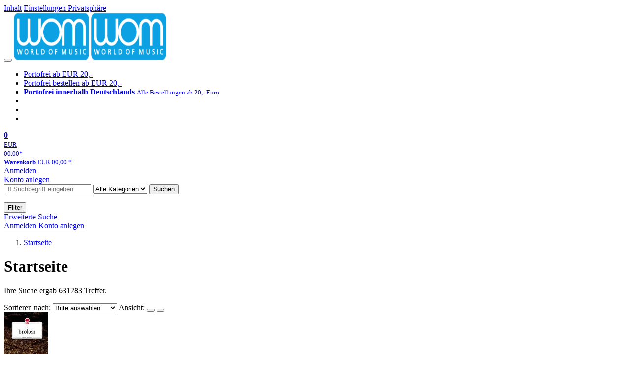

--- FILE ---
content_type: text/html; charset=utf-8
request_url: https://wom.de/s/1238932_135461?searchtype=cid
body_size: 12920
content:
<!doctype html>
<html class="no-js no-safari no-ios no-iphone touch speed"
	  lang="de"
	  >
<head>
        <meta charset="utf-8">
    <meta name="viewport" content="width=device-width, initial-scale=1">

	<link rel="dns-prefetch" href="//media1.jpc.de" />

			<title>WOM - World of Music</title>
		<meta name="robots" content="index,follow">

    			<link rel="canonical" href="https://www.jpc.de/s/1238932_135461?searchtype=cid" >
        	
                    		<script type="application/ld+json">{"@context":"http:\/\/schema.org","@type":"BreadcrumbList","itemListElement":[{"@type":"ListItem","item":{"type":"Thing","@id":"https:\/\/wom.de\/"},"name":"Startseite","position":1}]}</script>
    
    
    					<link rel="next" href="https://wom.de/ff/1238932_135461?page=2&amp;searchtype=cid">
					
	<link rel="shortcut icon" href="/favicon.ico">

	
	            <link media="screen and (prefers-contrast: no-preference), screen and (prefers-contrast: less), print and (prefers-contrast: no-preference), print and (prefers-contrast: less)"
          rel="stylesheet"
          type="text/css"
          href="/css/c2da6f/wom.css"
    >
        <link media="screen and (prefers-contrast: more), print and (prefers-contrast: more)"
          data-more-contrast-media="screen, print"
          data-no-preference-contrast-media="screen and (prefers-contrast: more), print and (prefers-contrast: more)"
          rel="stylesheet"
          type="text/css"
          class="adhoc-overwrite-contrast-style"
          href="/css/92bb62/wom-highcontrast.css"
    >

	<style nonce="ridZT+Ug048Rau5Qe8MaHYsKynHRN+qBevmt1KIS14wf5BGxAI/KT8Neh4xJ4MiznXll4of6IlxS0A6EesFwlw==">
		@font-face {
	  font-family: 'FontAwesome';
	  src: url('/fonts/fontawesome-webfont.eot?v=4.3.0');
	  src: url('/fonts/fontawesome-webfont.eot?#iefix&v=4.3.0') format('embedded-opentype'), url('/fonts/fontawesome-webfont.woff2?v=4.3.0') format('woff2'), url('/fonts/fontawesome-webfont.woff?v=4.3.0') format('woff'), url('/fonts/fontawesome-webfont.ttf?v=4.3.0') format('truetype'), url('/fonts/fontawesome-webfont.svg?v=4.3.0#fontawesomeregular') format('svg');
	  font-weight: normal;
	  font-style: normal;
	  font-display: auto;
	}
	</style>

	
    <script type="application/javascript" src="/js/mmenu/d37baf/mmenu.js" id="mmenu-preload" ></script>
	<link rel="stylesheet" href="/css/mmenu/42de04/mmenu.css" id="mmenu-style-preload">
	</head>



<body id="top" data-shop="2" 	  data-page="womhome"
	  data-lang="de"
	  data-tpl="hitlist/hitlist.tpl"
					  class="shop-2 cat-home page-womhome lang-de not-logged no-mobile-sub-nav"			  data-prefers-contrast="no-preference"
	  data-keyboard-shortcuts="true">


<a href="#main-content" class="skiplink" id="skiplink-to-main">Inhalt</a>
    <a href="#cookieconsent-container" class="skiplink" id="skiplink-to-cookieconsent">Einstellungen Privatsphäre</a>

<jpc-accessibility-features></jpc-accessibility-features>

    <div class="page">
	        


<header>
    <div class="wrapper">
        <div class="first-row">
            <button class="mobile-nav btn white" aria-label="Menü">
                <span class="fa fa-bars"></span>
            </button>
            <a class="logo desktop" href="https://wom.de/" itemprop="url">
                                                            <img loading="eager" src="/images/logo.png" srcset="/images/logo@2x.png 2x, /images/logo@3x.png 3x" width="153" height="96" alt="wom.de – World of Music Startseite"/>
                                                </a>
            <a class="logo mobile" href="https://wom.de/" itemprop="url">
                                                            <img loading="eager" src="/images/logo.png" srcset="/images/logo@2x.png 2x, /images/logo@3x.png 3x" width="153" height="96" alt="wom.de – World of Music Startseite"/>
                                                </a>

            <ul class="action-pane">
                <li class="tiny">
                    <a class="no-preload" href="/home/static/-/page/porto.html">
                        <i class="fa fa-fw fa-truck" aria-hidden="true"></i>
                        Portofrei ab EUR 20,-
                    </a>
                </li>
                <li class="medium">
                    <a class="no-preload" href="/home/static/-/page/porto.html">
                        <i class="fa fa-fw fa-truck" aria-hidden="true"></i>
                        Portofrei bestellen ab EUR 20,-
                    </a>
                </li>
                <li class="large">
                    <a class="no-preload" href="/home/static/-/page/porto.html">
                        <b>
                            <i class="fa fa-truck" aria-hidden="true"></i>
                            Portofrei innerhalb Deutschlands
                        </b>
                        <small>Alle Bestellungen ab 20,- Euro</small>
                    </a>
                </li>

                <li class="tiny">
                                    </li>
                <li class="medium">
                                    </li>
                <li class="large b">
                                    </li>
            </ul>

            <a class="mini-wk no-preload init" href="/checkout/cart">
                <i class="fa fa-shopping-cart" aria-hidden="true"></i>
                <div class="amount-wrapper o-10">
                    <b class="amount">0</b>
                </div>
                                    <div class="tiny">
                        <small>
                            EUR<br/>
                            <span class="price">00,00</span>*
                        </small>
                    </div>
                    <div class="medium">
                        <small>
                            <b>Warenkorb</b>
                                                            EUR
                                <span class="price">00,00</span>
                                *
                                                    </small>
                    </div>
                                <div class="visually-hidden" aria-live="assertive" aria-atomic="true"></div>
                <span class="clr"></span>
            </a>

            <div class="account-links">
                                    <div class="row a">
                        <a href="/myaccount/login/" class="full login-link">
                            Anmelden                        </a>
                    </div>
                    <div class="row b">
                                                    <a href="/myaccount/contact/create" class="full">
                                                                Konto anlegen                            </a>
                    </div>
                            </div>
        </div>

        <div class="second-row">
            <form action="https://wom.de/home/search" method="post" class="form-fields search-form">

    <input type="search" name="fastsearch" class="field" value=""
           placeholder=" &#xf002; Suchbegriff eingeben" required autocomplete="off" autocorrect="off"
           role="combobox"
           aria-label="Sucheingabefeld"
           aria-autocomplete="list"
           aria-expanded="false"
           aria-controls="header-search-suggestion-list-shop"/>

    <input type="hidden" name="pd_orderby" value="score">

    <select name="rubric" aria-label="Kategorienauswahl">
        <option value="home">Alle Kategorien</option>
        <option value="jazz" >Jazz</option>
        <option value="poprock">Pop/Rock</option>
        <option value="classic">Klassik</option>
        <option value="books">B&uuml;cher</option>
        <option value="movie">Filme</option>
        <option value="score">Noten</option>
        <option value="vinyl">Vinyl</option>
            </select>

    <button class="btn js-grey search">Suchen</button>
    <a href="https://wom.de/home/searchform" class="btn white ext-search no-preload fa fa-cog desktop" aria-label="Erweiterte Suche" title="Erweiterte Suche"></a>

    <ul id="header-search-suggestion-list-shop"></ul>
</form>            <div class="mobile-sub-nav">
                <button type="button" class="btn white" aria-haspopup="listbox" aria-controls="search-filter-list">
                    <span class="fa fa-filter"></span>
                    <span class="btn-text">Filter</span>
                </button>
            </div>
            <a href="https://wom.de/home/searchform" class="btn white ext-search no-preload mobile">
                Erweiterte Suche            </a>
        </div>

            </div>
</header>

<section class="my-account">
    <div class="wrapper">

                <a href="/myaccount/login/" class="login login-link">
            <i class="fa fa-sign-in" aria-hidden="true"></i>
            Anmelden        </a>
                    <a href="/myaccount/contact/create">
                                <i class="fa fa-user-plus" aria-hidden="true"></i>
                Konto anlegen            </a>
            
            <span class="clr"></span>
    </div>
</section>

<noscript>
    <div class="wrapper">
        <div class="msg danger">
            Ohne aktives Javascript kann es zu Problemen bei der Darstellung kommen. Bitte aktivieren Sie deshalb Ihr Javascript.        </div>
    </div>
</noscript>

        <nav aria-label="Brotkrumennavigation" class="breadcrumb">
<section class="breadcrumb">
    <div class="wrapper">
        <ol>
																												<li>
											<a href="https://wom.de/" class="last">
							<span>					Startseite
									</span>
						</a>
									</li>
			            		</ol>

        	    
        <span class="clr"></span>
    </div>
</section>
</nav>

            
	<div class="searchresult">
		<div class="wrapper">
			<main id="main-content">
								

             <h1 class="page-title">
                                        Startseite
                                    </h1>
    
<p  data-searchresult-count="631283">
																                                                                        Ihre Suche ergab 631283
                                                                                         Treffer.                     										</p>





				
<form class="filter form-fields" method="post" data-tpl="filter.tpl">
            <label for="hitlist-select_orderby" class="order-by">
            <span>Sortieren nach:</span>
            <select id="hitlist-select_orderby" class="pd_orderby">
                <option selected value="score" data-label-original="Bitte auswählen"
                        data-label-mobile="Sortieren nach">Bitte ausw&auml;hlen</option>
                                    <option      value="interpret">Interpret A-Z</option>
                    <option  value="interpretdesc">Interpret Z-A</option>
                                <option          value="titel">Titel A-Z</option>
                <option      value="titeldesc">Titel Z-A</option>
                <option          value="preis">Preis aufsteigend</option>
                <option      value="preisdesc">Preis absteigend</option>
                <option           value="date">Datum aufsteigend</option>
                <option       value="datedesc">Datum absteigend</option>
                                    <option           value="rang">Rang</option>
                            </select>
            <input type="hidden" value="" name="pd_orderby" />
	    <input type="hidden" value="2" name="refresh" />
        </label>
    
            <span class="view">
            <span>Ansicht:</span>
            <button aria-label="Tabellenansicht" class="btn white action list active" data-view="list">
                <span class="fa fa-align-justify fa-fw" aria-hidden="true"></span></button>
            <button aria-label="Kachelansicht" class="btn white action gallery " data-view="gallery">
                <span class="fa fa-th-large fa-fw" aria-hidden="true"></span></button>
        </span>
    	</form>
																					
    <section class="cardbox 																		one-column
																">

        <div class="cards with-actions infinite-scrolling" data-max-page="31565" data-bot="1">
			<div class="column">
																															
	<div class="card cards-page  card-page-url-1 "
		 data-page="1" data-page-url="%2Fs%2F1238932_135461%3Fsearchtype%3Dcid" data-hnum="11960393"
		 id="result-searchng-product-11960393">

	
						
			<a href="/books/detail/-/art/broken-life-is-a-story-story-one/hnum/11960393" class="image" style="max-height: 144px"		   tabindex="-1" aria-hidden="true">
					<img loading="lazy"
					 src="https://wom.de/image/w90/front/0/9783711560483.jpg"
					 srcset="https://wom.de/image/w90/front/0/9783711560483.jpg 1x, https://wom.de/image/w183/front/0/9783711560483.jpg 2x"
											width="90"
						height="144"
										 data-onerror-src="/cover/nopic-90x90.png"
					 data-onerror-width="90"
					 data-onerror-height="90"
					 alt="„broken, story.one – Life is a story.“ Logo mit Baum und Tastatur, Darstellung einer beleuchteten Stadt bei Nacht." />
						</a>
	
			
	<div class="content">
					<h3>
									<a href="/books/detail/-/art/broken-life-is-a-story-story-one/hnum/11960393">
				
														-				
									<div class="title">broken. Life is a Story - story.one</div>
				
								</a>
								</h3>
		
		
		
												<p class="teaser-text">
					Endhaltestelle Paris Zwei Mädchen Ein ZielSeit dem Tod ihres Vaters, hat Quinn O'Connor immer wieder das Gefühl ganz allein zu sein. Kurzerhand bricht sie nach Paris auf, denn dort möchte sie ihre leiblic…
				</p>
										<div class="availability">
				                    lieferbar innerhalb 2-3 Wochen                				<button type="button" class="open-help-layer pseudo-link" data-layer=".help-layer-availability"
						aria-haspopup="dialog" aria-label="Hinweis zu Lieferbarkeit und Veröffentlichungsterminen">
					<span class="nowrap">
						<i class="fa fa-info-circle" aria-hidden="true"></i>
					</span>
				</button>
            </div>
        
		<div class="bottom">
			<div class="foot">
									<div class="medium">
						Buch
												
					</div>
				
				
								<div class="sep">
					
												
						
									</div>

															<div class="price">
															<span aria-hidden="true"><b>EUR 18,00*</b></span>
								<span class="sr-only">
                            	    Aktueller Preis: EUR 18,00                            	</span>
													</div>
									
				
				<span class="clr"></span>
			</div>
		</div>
	</div>

	<span class="clr"></span>

			<div class="actions">
							<form method="post" class="notepad-savearticle-form no-redirect" data-hnum="11960393">
					<button class="save pseudo-link">
						<span class="fa fa-bookmark"></span>
						Artikel merken					</button>
				</form>
									<form class="form-fields cart-form" data-price="18" data-hnum="11960393">
						<button class="btn action to-cart" data-parent=".card" data-price="18">
							<span class="fa fa-cart-plus"></span>
							In den Warenkorb						</button>
					</form>

					<form class="form-fields amount-form" action="/checkout/cart" method="get">
						<button class="btn white in-cart" data-hnum="11960393">
							<span class="fa fa-sort"></span>
							Menge &auml;ndern						</button>
					</form>
										<span class="clr"></span>
		</div>
		<span class="clr"></span>
	
		</div>

																								
	<div class="card    "
		 data-page="1"  data-hnum="12458977"
		 id="result-searchng-product-12458977">

	
						
			<a href="/books/detail/-/art/g-nyxhyp/hnum/12458977" class="image" style="max-height: 143px"		   tabindex="-1" aria-hidden="true">
					<img loading="lazy"
					 src="https://wom.de/image/w90/front/0/9783819227516.jpg"
					 srcset="https://wom.de/image/w90/front/0/9783819227516.jpg 1x, https://wom.de/image/w183/front/0/9783819227516.jpg 2x"
											width="90"
						height="143"
										 data-onerror-src="/cover/nopic-90x90.png"
					 data-onerror-width="90"
					 data-onerror-height="90"
					 alt="Oben steht &quot;G-&quot;, darunter zentral &quot;nyxhyp&quot; auf weißem Hintergrund." />
						</a>
	
			
	<div class="content">
					<h3>
									<a href="/books/detail/-/art/g-nyxhyp/hnum/12458977">
				
														G. -				
									<div class="title">nyxhyp</div>
				
								</a>
								</h3>
		
		
		
												<p class="teaser-text">
					Surrealismus, Symbolismus, Expressionismus, Lyrik.
				</p>
										<div class="availability">
				                    lieferbar innerhalb 2-3 Wochen                				<button type="button" class="open-help-layer pseudo-link" data-layer=".help-layer-availability"
						aria-haspopup="dialog" aria-label="Hinweis zu Lieferbarkeit und Veröffentlichungsterminen">
					<span class="nowrap">
						<i class="fa fa-info-circle" aria-hidden="true"></i>
					</span>
				</button>
            </div>
        
		<div class="bottom">
			<div class="foot">
									<div class="medium">
						Buch
												
					</div>
				
				
								<div class="sep">
					
												
						
									</div>

															<div class="price">
															<span aria-hidden="true"><b>EUR 5,00*</b></span>
								<span class="sr-only">
                            	    Aktueller Preis: EUR 5,00                            	</span>
													</div>
									
				
				<span class="clr"></span>
			</div>
		</div>
	</div>

	<span class="clr"></span>

			<div class="actions">
							<form method="post" class="notepad-savearticle-form no-redirect" data-hnum="12458977">
					<button class="save pseudo-link">
						<span class="fa fa-bookmark"></span>
						Artikel merken					</button>
				</form>
									<form class="form-fields cart-form" data-price="5" data-hnum="12458977">
						<button class="btn action to-cart" data-parent=".card" data-price="5">
							<span class="fa fa-cart-plus"></span>
							In den Warenkorb						</button>
					</form>

					<form class="form-fields amount-form" action="/checkout/cart" method="get">
						<button class="btn white in-cart" data-hnum="12458977">
							<span class="fa fa-sort"></span>
							Menge &auml;ndern						</button>
					</form>
										<span class="clr"></span>
		</div>
		<span class="clr"></span>
	
		</div>

																								
	<div class="card    "
		 data-page="1"  data-hnum="12491462"
		 id="result-searchng-product-12491462">

	
						
			<a href="/books/detail/-/art/ps-caesar-bellum-alexandrinum-bellum-africum-bellum-hispaniense/hnum/12491462" class="image" style="max-height: 139px"		   tabindex="-1" aria-hidden="true">
					<img loading="lazy"
					 src="https://wom.de/image/w90/front/0/9783111215846.jpg"
					 srcset="https://wom.de/image/w90/front/0/9783111215846.jpg 1x, https://wom.de/image/w183/front/0/9783111215846.jpg 2x"
											width="90"
						height="139"
										 data-onerror-src="/cover/nopic-90x90.png"
					 data-onerror-width="90"
					 data-onerror-height="90"
					 alt="Text: &quot;PSEUDO-CAESAR&quot; und &quot;TVSCVLM&quot; in großen weißen Buchstaben auf roten Rechtecken, darunter handschriftliche lateinische Wörter." />
						</a>
	
			
	<div class="content">
					<h3>
									<a href="/books/detail/-/art/ps-caesar-bellum-alexandrinum-bellum-africum-bellum-hispaniense/hnum/12491462">
				
														Ps. -Caesar, 				
									<div class="title">Bellum Alexandrinum / Bellum Africum / Bellum Hispaniense</div>
				
								</a>
								</h3>
		
														<span class="teaser-text"><a href="/s/Sammlung+Tusculum?searchtype=serie">Sammlung Tusculum</a></span>		
		
												<p class="teaser-text">
					Since 1923 the Sammlung Tusculum has published authoritative editions of Greek and Latin works together with a German translation. The original texts are comprehensively annotated, and feature an introduc…
				</p>
										<div class="availability">
				                    sofort lieferbar                				<button type="button" class="open-help-layer pseudo-link" data-layer=".help-layer-availability"
						aria-haspopup="dialog" aria-label="Hinweis zu Lieferbarkeit und Veröffentlichungsterminen">
					<span class="nowrap">
						<i class="fa fa-info-circle" aria-hidden="true"></i>
					</span>
				</button>
            </div>
        
		<div class="bottom">
			<div class="foot">
									<div class="medium">
						Buch
												
					</div>
				
				
								<div class="sep">
					
												
						
									</div>

															<div class="price">
															<span aria-hidden="true"><b>EUR 59,95*</b></span>
								<span class="sr-only">
                            	    Aktueller Preis: EUR 59,95                            	</span>
													</div>
									
				
				<span class="clr"></span>
			</div>
		</div>
	</div>

	<span class="clr"></span>

			<div class="actions">
							<form method="post" class="notepad-savearticle-form no-redirect" data-hnum="12491462">
					<button class="save pseudo-link">
						<span class="fa fa-bookmark"></span>
						Artikel merken					</button>
				</form>
									<form class="form-fields cart-form" data-price="59.95" data-hnum="12491462">
						<button class="btn action to-cart" data-parent=".card" data-price="59.95">
							<span class="fa fa-cart-plus"></span>
							In den Warenkorb						</button>
					</form>

					<form class="form-fields amount-form" action="/checkout/cart" method="get">
						<button class="btn white in-cart" data-hnum="12491462">
							<span class="fa fa-sort"></span>
							Menge &auml;ndern						</button>
					</form>
										<span class="clr"></span>
		</div>
		<span class="clr"></span>
	
		</div>

																								
	<div class="card    "
		 data-page="1"  data-hnum="12534534"
		 id="result-searchng-product-12534534">

	
						
			<a href="/books/detail/-/art/laeuft-bei-uns-ein-paedagogisch-psychologischer-wegweiser-fuer-ein-neues-miteinander-in-der-schule/hnum/12534534" class="image" style="max-height: 135px"		   tabindex="-1" aria-hidden="true">
					<img loading="lazy"
					 src="https://wom.de/image/w90/front/0/9783525463031.jpg"
					 srcset="https://wom.de/image/w90/front/0/9783525463031.jpg 1x, https://wom.de/image/w183/front/0/9783525463031.jpg 2x"
											width="90"
						height="135"
										 data-onerror-src="/cover/nopic-90x90.png"
					 data-onerror-width="90"
					 data-onerror-height="90"
					 alt="&quot;Läuft bei uns!&quot; ist ein Buchcover mit bunten Bäumen und geschwungenen Wegen aus Vogelperspektive." />
						</a>
	
			
	<div class="content">
					<h3>
									<a href="/books/detail/-/art/laeuft-bei-uns-ein-paedagogisch-psychologischer-wegweiser-fuer-ein-neues-miteinander-in-der-schule/hnum/12534534">
				
														,				
									<div class="title">Läuft bei uns! Ein pädagogisch-psychologischer Wegweiser für ein neues Miteinander in der Schule</div>
				
								</a>
								</h3>
		
		
		
												<p class="teaser-text">
					&quot;Nur das Beste!&quot; wollen alle: Eltern, Schüler:innen und Lehrkräfte. Über die Frage, was &quot;das Beste&quot; ist, wird miteinander aber zu selten oder gar nicht gesprochen. &quot;Eltern sind da…
				</p>
										<div class="availability">
				                    lieferbar ab 9.3.2026.                				<button type="button" class="open-help-layer pseudo-link" data-layer=".help-layer-availability"
						aria-haspopup="dialog" aria-label="Hinweis zu Lieferbarkeit und Veröffentlichungsterminen">
					<span class="nowrap">
						<i class="fa fa-info-circle" aria-hidden="true"></i>
					</span>
				</button>
            </div>
        
		<div class="bottom">
			<div class="foot">
									<div class="medium">
						Buch
												
					</div>
				
				
								<div class="sep">
					
												
						
									</div>

															<div class="price">
															<span aria-hidden="true"><b>EUR 28,00*</b></span>
								<span class="sr-only">
                            	    Aktueller Preis: EUR 28,00                            	</span>
													</div>
									
				
				<span class="clr"></span>
			</div>
		</div>
	</div>

	<span class="clr"></span>

			<div class="actions">
							<form method="post" class="notepad-savearticle-form no-redirect" data-hnum="12534534">
					<button class="save pseudo-link">
						<span class="fa fa-bookmark"></span>
						Artikel merken					</button>
				</form>
									<form class="form-fields cart-form" data-price="28" data-hnum="12534534">
						<button class="btn action to-cart" data-parent=".card" data-price="28">
							<span class="fa fa-cart-plus"></span>
							In den Warenkorb						</button>
					</form>

					<form class="form-fields amount-form" action="/checkout/cart" method="get">
						<button class="btn white in-cart" data-hnum="12534534">
							<span class="fa fa-sort"></span>
							Menge &auml;ndern						</button>
					</form>
										<span class="clr"></span>
		</div>
		<span class="clr"></span>
	
		</div>

																								
	<div class="card    "
		 data-page="1"  data-hnum="10820607"
		 id="result-searchng-product-10820607">

	
			
			<a href="/poprock/detail/-/art/wumpscut-body-census/hnum/10820607" class="image" 		   tabindex="-1" aria-hidden="true">
					<img loading="lazy"
					 src="https://wom.de/image/w90/front/0/0886922201219.jpg"
					 srcset="https://wom.de/image/w90/front/0/0886922201219.jpg 1x, https://wom.de/image/w183/front/0/0886922201219.jpg 2x"
											width="90"
						height="90"
										 data-onerror-src="/cover/nopic-90x90.png"
					 data-onerror-width="90"
					 data-onerror-height="90"
					 alt=":Wumpscut:: Body Census (180g) (Black Vinyl), LP" />
						</a>
	
			
	<div class="content">
					<h3>
									<a href="/poprock/detail/-/art/wumpscut-body-census/hnum/10820607">
				
															<div class="by">:Wumpscut:</div>
									
									<div class="title">Body Census (180g) (Black Vinyl)</div>
				
								</a>
								</h3>
		
		
		
															<div class="availability">
				                    lieferbar innerhalb 2-3 Wochen                				<button type="button" class="open-help-layer pseudo-link" data-layer=".help-layer-availability"
						aria-haspopup="dialog" aria-label="Hinweis zu Lieferbarkeit und Veröffentlichungsterminen">
					<span class="nowrap">
						<i class="fa fa-info-circle" aria-hidden="true"></i>
					</span>
				</button>
            </div>
        
		<div class="bottom">
			<div class="foot">
									<div class="medium">
						LP
												
					</div>
				
									<div class="legend">
													&nbsp;<i title="Hörproben vorhanden" class="fa fa-music"></i>
																	</div>
				
								<div class="sep">
					
												
						
									</div>

															<div class="price">
															<span aria-hidden="true"><b>EUR 31,99*</b></span>
								<span class="sr-only">
                            	    Aktueller Preis: EUR 31,99                            	</span>
													</div>
									
				
				<span class="clr"></span>
			</div>
		</div>
	</div>

	<span class="clr"></span>

			<div class="actions">
							<form method="post" class="notepad-savearticle-form no-redirect" data-hnum="10820607">
					<button class="save pseudo-link">
						<span class="fa fa-bookmark"></span>
						Artikel merken					</button>
				</form>
									<form class="form-fields cart-form" data-price="31.99" data-hnum="10820607">
						<button class="btn action to-cart" data-parent=".card" data-price="31.99">
							<span class="fa fa-cart-plus"></span>
							In den Warenkorb						</button>
					</form>

					<form class="form-fields amount-form" action="/checkout/cart" method="get">
						<button class="btn white in-cart" data-hnum="10820607">
							<span class="fa fa-sort"></span>
							Menge &auml;ndern						</button>
					</form>
										<span class="clr"></span>
		</div>
		<span class="clr"></span>
	
		</div>

																								
	<div class="card    "
		 data-page="1"  data-hnum="3063100"
		 id="result-searchng-product-3063100">

	
			
			<a href="/poprock/detail/-/art/Wumpscut-Bone-Peeler/hnum/3063100" class="image" 		   tabindex="-1" aria-hidden="true">
					<img loading="lazy"
					 src="https://wom.de/image/w90/front/0/0782388030823.jpg"
					 srcset="https://wom.de/image/w90/front/0/0782388030823.jpg 1x, https://wom.de/image/w183/front/0/0782388030823.jpg 2x"
											width="90"
						height="89"
										 data-onerror-src="/cover/nopic-90x90.png"
					 data-onerror-width="90"
					 data-onerror-height="90"
					 alt=":Wumpscut:: Bone Peeler, CD" />
						</a>
	
			
	<div class="content">
					<h3>
									<a href="/poprock/detail/-/art/Wumpscut-Bone-Peeler/hnum/3063100">
				
															<div class="by">:Wumpscut:</div>
									
									<div class="title">Bone Peeler</div>
				
								</a>
								</h3>
		
		
		
															<div class="availability">
				                    lieferbar innerhalb 2-3 Wochen                				<button type="button" class="open-help-layer pseudo-link" data-layer=".help-layer-availability"
						aria-haspopup="dialog" aria-label="Hinweis zu Lieferbarkeit und Veröffentlichungsterminen">
					<span class="nowrap">
						<i class="fa fa-info-circle" aria-hidden="true"></i>
					</span>
				</button>
            </div>
        
		<div class="bottom">
			<div class="foot">
									<div class="medium">
						CD
												
					</div>
				
									<div class="legend">
													&nbsp;<i title="Hörproben vorhanden" class="fa fa-music"></i>
																	</div>
				
								<div class="sep">
					
												
						
									</div>

															<div class="price">
															<span aria-hidden="true"><b>EUR 21,99*</b></span>
								<span class="sr-only">
                            	    Aktueller Preis: EUR 21,99                            	</span>
													</div>
									
				
				<span class="clr"></span>
			</div>
		</div>
	</div>

	<span class="clr"></span>

			<div class="actions">
							<form method="post" class="notepad-savearticle-form no-redirect" data-hnum="3063100">
					<button class="save pseudo-link">
						<span class="fa fa-bookmark"></span>
						Artikel merken					</button>
				</form>
									<form class="form-fields cart-form" data-price="21.99" data-hnum="3063100">
						<button class="btn action to-cart" data-parent=".card" data-price="21.99">
							<span class="fa fa-cart-plus"></span>
							In den Warenkorb						</button>
					</form>

					<form class="form-fields amount-form" action="/checkout/cart" method="get">
						<button class="btn white in-cart" data-hnum="3063100">
							<span class="fa fa-sort"></span>
							Menge &auml;ndern						</button>
					</form>
										<span class="clr"></span>
		</div>
		<span class="clr"></span>
	
		</div>

																								
	<div class="card    "
		 data-page="1"  data-hnum="5320282"
		 id="result-searchng-product-5320282">

	
						
			<a href="/poprock/detail/-/art/Wumpscut-Bunkertor-7/hnum/5320282" class="image" style="max-height: 94px"		   tabindex="-1" aria-hidden="true">
					<img loading="lazy"
					 src="https://wom.de/image/w90/front/0/0782388059923.jpg"
					 srcset="https://wom.de/image/w90/front/0/0782388059923.jpg 1x, https://wom.de/image/w183/front/0/0782388059923.jpg 2x"
											width="90"
						height="94"
										 data-onerror-src="/cover/nopic-90x90.png"
					 data-onerror-width="90"
					 data-onerror-height="90"
					 alt=":Wumpscut:: Bunkertor 7, CD" />
						</a>
	
						
	<div class="content">
					<h3>
									<a href="/poprock/detail/-/art/Wumpscut-Bunkertor-7/hnum/5320282">
				
															<div class="by">:Wumpscut:</div>
									
									<div class="title">Bunkertor 7</div>
				
								</a>
								</h3>
		
		
		
												
		<div class="bottom">
			<div class="foot">
									<div class="medium">
						CD
												
					</div>
				
				
								<div class="sep">
									</div>

													
				
				<span class="clr"></span>
			</div>
		</div>
	</div>

	<span class="clr"></span>

			<div class="actions">
							<form method="post" class="notepad-savearticle-form no-redirect" data-hnum="5320282">
					<button class="save pseudo-link">
						<span class="fa fa-bookmark"></span>
						Artikel merken					</button>
				</form>
															<button class="btn action get-alerts ecourier-action" data-task="availability" data-hnum="5320282">
							<span class="fa fa-bell-o fa-fw"></span>
							Benachrichtigung anfordern						</button>
															<span class="clr"></span>
		</div>
		<span class="clr"></span>
	
		</div>

																								
	<div class="card    "
		 data-page="1"  data-hnum="12168439"
		 id="result-searchng-product-12168439">

	
			
			<a href="/poprock/detail/-/art/wumpscut-chew-chew-chew/hnum/12168439" class="image" 		   tabindex="-1" aria-hidden="true">
					<img loading="lazy"
					 src="https://wom.de/image/w90/front/0/8016670167105.jpg"
					 srcset="https://wom.de/image/w90/front/0/8016670167105.jpg 1x, https://wom.de/image/w183/front/0/8016670167105.jpg 2x"
											width="90"
						height="90"
										 data-onerror-src="/cover/nopic-90x90.png"
					 data-onerror-width="90"
					 data-onerror-height="90"
					 alt=":Wumpscut:: Chew Chew Chew, CD" />
						</a>
	
						
	<div class="content">
					<h3>
									<a href="/poprock/detail/-/art/wumpscut-chew-chew-chew/hnum/12168439">
				
															<div class="by">:Wumpscut:</div>
									
									<div class="title">Chew Chew Chew</div>
				
								</a>
								</h3>
		
		
		
												
		<div class="bottom">
			<div class="foot">
									<div class="medium">
						CD
												
					</div>
				
									<div class="legend">
													&nbsp;<i title="Hörproben vorhanden" class="fa fa-music"></i>
																	</div>
				
								<div class="sep">
									</div>

													
				
				<span class="clr"></span>
			</div>
		</div>
	</div>

	<span class="clr"></span>

			<div class="actions">
							<form method="post" class="notepad-savearticle-form no-redirect" data-hnum="12168439">
					<button class="save pseudo-link">
						<span class="fa fa-bookmark"></span>
						Artikel merken					</button>
				</form>
															<button class="btn action get-alerts ecourier-action" data-task="availability" data-hnum="12168439">
							<span class="fa fa-bell-o fa-fw"></span>
							Benachrichtigung anfordern						</button>
															<span class="clr"></span>
		</div>
		<span class="clr"></span>
	
		</div>

																								
	<div class="card    "
		 data-page="1"  data-hnum="11155296"
		 id="result-searchng-product-11155296">

	
			
			<a href="/poprock/detail/-/art/wumpscut-dj-dwarf-23/hnum/11155296" class="image" 		   tabindex="-1" aria-hidden="true">
					<img loading="lazy"
					 src="https://wom.de/image/w90/front/0/0886922207211.jpg"
					 srcset="https://wom.de/image/w90/front/0/0886922207211.jpg 1x, https://wom.de/image/w183/front/0/0886922207211.jpg 2x"
											width="90"
						height="78"
										 data-onerror-src="/cover/nopic-90x90.png"
					 data-onerror-width="90"
					 data-onerror-height="90"
					 alt=":Wumpscut:: DJ Dwarf 23, CD" />
						</a>
	
			
	<div class="content">
					<h3>
									<a href="/poprock/detail/-/art/wumpscut-dj-dwarf-23/hnum/11155296">
				
															<div class="by">:Wumpscut:</div>
									
									<div class="title">DJ Dwarf 23</div>
				
								</a>
								</h3>
		
		
		
															<div class="availability">
				                    lieferbar innerhalb 2-3 Wochen                				<button type="button" class="open-help-layer pseudo-link" data-layer=".help-layer-availability"
						aria-haspopup="dialog" aria-label="Hinweis zu Lieferbarkeit und Veröffentlichungsterminen">
					<span class="nowrap">
						<i class="fa fa-info-circle" aria-hidden="true"></i>
					</span>
				</button>
            </div>
        
		<div class="bottom">
			<div class="foot">
									<div class="medium">
						CD
												
					</div>
				
									<div class="legend">
													&nbsp;<i title="Hörproben vorhanden" class="fa fa-music"></i>
																	</div>
				
								<div class="sep">
					
																									
													<div class="old-price">
								<span aria-hidden="true">EUR 19,99**</span>
								<span class="sr-only">
                            	    Vorheriger Preis EUR 19,99, reduziert um 5%                            	</span>
							</div>
						
									</div>

															<div class="price">
															<span aria-hidden="true"><b>EUR 18,99*</b></span>
								<span class="sr-only">
                            	    Aktueller Preis: EUR 18,99                            	</span>
													</div>
									
									<div class="discount" aria-hidden="true">
						<em>-5%</em>
					</div>
				
				<span class="clr"></span>
			</div>
		</div>
	</div>

	<span class="clr"></span>

			<div class="actions">
							<form method="post" class="notepad-savearticle-form no-redirect" data-hnum="11155296">
					<button class="save pseudo-link">
						<span class="fa fa-bookmark"></span>
						Artikel merken					</button>
				</form>
									<form class="form-fields cart-form" data-price="18.99" data-hnum="11155296">
						<button class="btn action to-cart" data-parent=".card" data-price="18.99">
							<span class="fa fa-cart-plus"></span>
							In den Warenkorb						</button>
					</form>

					<form class="form-fields amount-form" action="/checkout/cart" method="get">
						<button class="btn white in-cart" data-hnum="11155296">
							<span class="fa fa-sort"></span>
							Menge &auml;ndern						</button>
					</form>
										<span class="clr"></span>
		</div>
		<span class="clr"></span>
	
		</div>

																								
	<div class="card    "
		 data-page="1"  data-hnum="1015546"
		 id="result-searchng-product-1015546">

	
			
			<a href="/poprock/detail/-/art/Wumpscut-Evoke-us-Import/hnum/1015546" class="image" 		   tabindex="-1" aria-hidden="true">
					<img loading="lazy"
					 src="https://wom.de/image/w90/front/0/0782388036825.jpg"
					 srcset="https://wom.de/image/w90/front/0/0782388036825.jpg 1x, https://wom.de/image/w183/front/0/0782388036825.jpg 2x"
											width="90"
						height="90"
										 data-onerror-src="/cover/nopic-90x90.png"
					 data-onerror-width="90"
					 data-onerror-height="90"
					 alt=":Wumpscut:: Evoke, CD" />
						</a>
	
						
	<div class="content">
					<h3>
									<a href="/poprock/detail/-/art/Wumpscut-Evoke-us-Import/hnum/1015546">
				
															<div class="by">:Wumpscut:</div>
									
									<div class="title">Evoke</div>
				
								</a>
								</h3>
		
		
		
												
		<div class="bottom">
			<div class="foot">
									<div class="medium">
						CD
												
					</div>
				
				
								<div class="sep">
									</div>

													
				
				<span class="clr"></span>
			</div>
		</div>
	</div>

	<span class="clr"></span>

			<div class="actions">
							<form method="post" class="notepad-savearticle-form no-redirect" data-hnum="1015546">
					<button class="save pseudo-link">
						<span class="fa fa-bookmark"></span>
						Artikel merken					</button>
				</form>
															<button class="btn action get-alerts ecourier-action" data-task="availability" data-hnum="1015546">
							<span class="fa fa-bell-o fa-fw"></span>
							Benachrichtigung anfordern						</button>
															<span class="clr"></span>
		</div>
		<span class="clr"></span>
	
		</div>

																								
	<div class="card    "
		 data-page="1"  data-hnum="7402553"
		 id="result-searchng-product-7402553">

	
			
			<a href="/poprock/detail/-/art/Wumpscut-Schadling/hnum/7402553" class="image" 		   tabindex="-1" aria-hidden="true">
					<img loading="lazy"
					 src="https://wom.de/image/w90/front/0/0782388053723.jpg"
					 srcset="https://wom.de/image/w90/front/0/0782388053723.jpg 1x, https://wom.de/image/w183/front/0/0782388053723.jpg 2x"
											width="90"
						height="90"
										 data-onerror-src="/cover/nopic-90x90.png"
					 data-onerror-width="90"
					 data-onerror-height="90"
					 alt=":Wumpscut:: Schadling, CD" />
						</a>
	
			
	<div class="content">
					<h3>
									<a href="/poprock/detail/-/art/Wumpscut-Schadling/hnum/7402553">
				
															<div class="by">:Wumpscut:</div>
									
									<div class="title">Schadling</div>
				
								</a>
								</h3>
		
		
		
															<div class="availability">
				                    lieferbar innerhalb 2-3 Wochen                				<button type="button" class="open-help-layer pseudo-link" data-layer=".help-layer-availability"
						aria-haspopup="dialog" aria-label="Hinweis zu Lieferbarkeit und Veröffentlichungsterminen">
					<span class="nowrap">
						<i class="fa fa-info-circle" aria-hidden="true"></i>
					</span>
				</button>
            </div>
        
		<div class="bottom">
			<div class="foot">
									<div class="medium">
						CD
												
					</div>
				
									<div class="legend">
													&nbsp;<i title="Hörproben vorhanden" class="fa fa-music"></i>
																	</div>
				
								<div class="sep">
					
												
						
									</div>

															<div class="price">
															<span aria-hidden="true"><b>EUR 21,99*</b></span>
								<span class="sr-only">
                            	    Aktueller Preis: EUR 21,99                            	</span>
													</div>
									
				
				<span class="clr"></span>
			</div>
		</div>
	</div>

	<span class="clr"></span>

			<div class="actions">
							<form method="post" class="notepad-savearticle-form no-redirect" data-hnum="7402553">
					<button class="save pseudo-link">
						<span class="fa fa-bookmark"></span>
						Artikel merken					</button>
				</form>
									<form class="form-fields cart-form" data-price="21.99" data-hnum="7402553">
						<button class="btn action to-cart" data-parent=".card" data-price="21.99">
							<span class="fa fa-cart-plus"></span>
							In den Warenkorb						</button>
					</form>

					<form class="form-fields amount-form" action="/checkout/cart" method="get">
						<button class="btn white in-cart" data-hnum="7402553">
							<span class="fa fa-sort"></span>
							Menge &auml;ndern						</button>
					</form>
										<span class="clr"></span>
		</div>
		<span class="clr"></span>
	
		</div>

																								
	<div class="card    "
		 data-page="1"  data-hnum="2358631"
		 id="result-searchng-product-2358631">

	
			
			<a href="/poprock/detail/-/art/Wumpscut-Women-And-Satan-First/hnum/2358631" class="image" 		   tabindex="-1" aria-hidden="true">
					<img loading="lazy"
					 src="https://wom.de/image/w90/front/0/0782388079327.jpg"
					 srcset="https://wom.de/image/w90/front/0/0782388079327.jpg 1x, https://wom.de/image/w183/front/0/0782388079327.jpg 2x"
											width="90"
						height="89"
										 data-onerror-src="/cover/nopic-90x90.png"
					 data-onerror-width="90"
					 data-onerror-height="90"
					 alt=":Wumpscut:: Women And Satan First, CD" />
						</a>
	
						
	<div class="content">
					<h3>
									<a href="/poprock/detail/-/art/Wumpscut-Women-And-Satan-First/hnum/2358631">
				
															<div class="by">:Wumpscut:</div>
									
									<div class="title">Women And Satan First</div>
				
								</a>
								</h3>
		
		
		
												
		<div class="bottom">
			<div class="foot">
									<div class="medium">
						CD
												
					</div>
				
				
								<div class="sep">
									</div>

													
				
				<span class="clr"></span>
			</div>
		</div>
	</div>

	<span class="clr"></span>

			<div class="actions">
							<form method="post" class="notepad-savearticle-form no-redirect" data-hnum="2358631">
					<button class="save pseudo-link">
						<span class="fa fa-bookmark"></span>
						Artikel merken					</button>
				</form>
															<button class="btn action get-alerts ecourier-action" data-task="availability" data-hnum="2358631">
							<span class="fa fa-bell-o fa-fw"></span>
							Benachrichtigung anfordern						</button>
															<span class="clr"></span>
		</div>
		<span class="clr"></span>
	
		</div>

																								
	<div class="card    "
		 data-page="1"  data-hnum="10874627"
		 id="result-searchng-product-10874627">

	
			
			<a href="/poprock/detail/-/art/chk-chk-chk-let-it-be-blue/hnum/10874627" class="image" 		   tabindex="-1" aria-hidden="true">
					<img loading="lazy"
					 src="https://wom.de/image/w90/front/0/0801061033910.jpg"
					 srcset="https://wom.de/image/w90/front/0/0801061033910.jpg 1x, https://wom.de/image/w183/front/0/0801061033910.jpg 2x"
											width="90"
						height="90"
										 data-onerror-src="/cover/nopic-90x90.png"
					 data-onerror-width="90"
					 data-onerror-height="90"
					 alt="!!! : Let It Be Blue, LP" />
						</a>
	
			
	<div class="content">
					<h3>
									<a href="/poprock/detail/-/art/chk-chk-chk-let-it-be-blue/hnum/10874627">
				
															<div class="by">!!! </div>
									
									<div class="title">Let It Be Blue</div>
				
								</a>
								</h3>
		
		
		
												<p class="teaser-text">
					Minimale Arrangements, maximaler Sound
!!! (Chk Chk Chk) sind zurück. Die 1996 in Sacramento, Kalifornien, gegründete Progressive-Rock-Dance-Funk-Combo veröffentlicht 2022 ihr neues neuntes Album: »Let It…
				</p>
										<div class="availability">
				                    lieferbar innerhalb 1-2 Wochen                				<button type="button" class="open-help-layer pseudo-link" data-layer=".help-layer-availability"
						aria-haspopup="dialog" aria-label="Hinweis zu Lieferbarkeit und Veröffentlichungsterminen">
					<span class="nowrap">
						<i class="fa fa-info-circle" aria-hidden="true"></i>
					</span>
				</button>
            </div>
        
		<div class="bottom">
			<div class="foot">
									<div class="medium">
						LP
												
					</div>
				
									<div class="legend">
													&nbsp;<i title="Hörproben vorhanden" class="fa fa-music"></i>
																	</div>
				
								<div class="sep">
					
																									
													<div class="old-price">
								<span aria-hidden="true">EUR 31,99**</span>
								<span class="sr-only">
                            	    Vorheriger Preis EUR 31,99, reduziert um 12%                            	</span>
							</div>
						
									</div>

															<div class="price">
															<span aria-hidden="true"><b>EUR 27,99*</b></span>
								<span class="sr-only">
                            	    Aktueller Preis: EUR 27,99                            	</span>
													</div>
									
									<div class="discount" aria-hidden="true">
						<em>-12%</em>
					</div>
				
				<span class="clr"></span>
			</div>
		</div>
	</div>

	<span class="clr"></span>

			<div class="actions">
							<form method="post" class="notepad-savearticle-form no-redirect" data-hnum="10874627">
					<button class="save pseudo-link">
						<span class="fa fa-bookmark"></span>
						Artikel merken					</button>
				</form>
									<form class="form-fields cart-form" data-price="27.99" data-hnum="10874627">
						<button class="btn action to-cart" data-parent=".card" data-price="27.99">
							<span class="fa fa-cart-plus"></span>
							In den Warenkorb						</button>
					</form>

					<form class="form-fields amount-form" action="/checkout/cart" method="get">
						<button class="btn white in-cart" data-hnum="10874627">
							<span class="fa fa-sort"></span>
							Menge &auml;ndern						</button>
					</form>
										<span class="clr"></span>
		</div>
		<span class="clr"></span>
	
		</div>

																								
	<div class="card    "
		 data-page="1"  data-hnum="10880582"
		 id="result-searchng-product-10880582">

	
			
			<a href="/poprock/detail/-/art/chk-chk-chk-let-it-be-blue/hnum/10880582" class="image" 		   tabindex="-1" aria-hidden="true">
					<img loading="lazy"
					 src="https://wom.de/image/w90/front/0/0801061833916.jpg"
					 srcset="https://wom.de/image/w90/front/0/0801061833916.jpg 1x, https://wom.de/image/w183/front/0/0801061833916.jpg 2x"
											width="90"
						height="90"
										 data-onerror-src="/cover/nopic-90x90.png"
					 data-onerror-width="90"
					 data-onerror-height="90"
					 alt="!!! : Let It Be Blue (Blue Vinyl), LP" />
						</a>
	
			
	<div class="content">
					<h3>
									<a href="/poprock/detail/-/art/chk-chk-chk-let-it-be-blue/hnum/10880582">
				
															<div class="by">!!! </div>
									
									<div class="title">Let It Be Blue (Blue Vinyl)</div>
				
								</a>
								</h3>
		
		
		
												<p class="teaser-text">
					Minimale Arrangements, maximaler Sound
!!! (Chk Chk Chk) sind zurück. Die 1996 in Sacramento, Kalifornien, gegründete Progressive-Rock-Dance-Funk-Combo veröffentlicht 2022 ihr neues neuntes Album: »Let It…
				</p>
										<div class="availability">
				                    lieferbar in mind. 4 Wochen                				<button type="button" class="open-help-layer pseudo-link" data-layer=".help-layer-availability"
						aria-haspopup="dialog" aria-label="Hinweis zu Lieferbarkeit und Veröffentlichungsterminen">
					<span class="nowrap">
						<i class="fa fa-info-circle" aria-hidden="true"></i>
					</span>
				</button>
            </div>
        
		<div class="bottom">
			<div class="foot">
									<div class="medium">
						LP
												
					</div>
				
									<div class="legend">
													&nbsp;<i title="Hörproben vorhanden" class="fa fa-music"></i>
																	</div>
				
								<div class="sep">
					
												
						
									</div>

															<div class="price">
															<span aria-hidden="true"><b>EUR 36,99*</b></span>
								<span class="sr-only">
                            	    Aktueller Preis: EUR 36,99                            	</span>
													</div>
									
				
				<span class="clr"></span>
			</div>
		</div>
	</div>

	<span class="clr"></span>

			<div class="actions">
							<form method="post" class="notepad-savearticle-form no-redirect" data-hnum="10880582">
					<button class="save pseudo-link">
						<span class="fa fa-bookmark"></span>
						Artikel merken					</button>
				</form>
									<form class="form-fields cart-form" data-price="36.99" data-hnum="10880582">
						<button class="btn action to-cart" data-parent=".card" data-price="36.99">
							<span class="fa fa-cart-plus"></span>
							In den Warenkorb						</button>
					</form>

					<form class="form-fields amount-form" action="/checkout/cart" method="get">
						<button class="btn white in-cart" data-hnum="10880582">
							<span class="fa fa-sort"></span>
							Menge &auml;ndern						</button>
					</form>
										<span class="clr"></span>
		</div>
		<span class="clr"></span>
	
		</div>

																								
	<div class="card    "
		 data-page="1"  data-hnum="3868417"
		 id="result-searchng-product-3868417">

	
						
			<a href="/poprock/detail/-/art/Chk-Chk-Chk-Louden-Up-Now/hnum/3868417" class="image" style="max-height: 94px"		   tabindex="-1" aria-hidden="true">
					<img loading="lazy"
					 src="https://wom.de/image/w90/front/0/0036172093410.jpg"
					 srcset="https://wom.de/image/w90/front/0/0036172093410.jpg 1x, https://wom.de/image/w183/front/0/0036172093410.jpg 2x"
											width="90"
						height="94"
										 data-onerror-src="/cover/nopic-90x90.png"
					 data-onerror-width="90"
					 data-onerror-height="90"
					 alt="!!! : Louden Up Now, LP" />
						</a>
	
			
	<div class="content">
					<h3>
									<a href="/poprock/detail/-/art/Chk-Chk-Chk-Louden-Up-Now/hnum/3868417">
				
															<div class="by">!!! </div>
									
									<div class="title">Louden Up Now</div>
				
								</a>
								</h3>
		
		
		
															<div class="availability">
				                    lieferbar innerhalb von 3&nbsp;Tagen                				<button type="button" class="open-help-layer pseudo-link" data-layer=".help-layer-availability"
						aria-haspopup="dialog" aria-label="Hinweis zu Lieferbarkeit und Veröffentlichungsterminen">
					<span class="nowrap">
						<i class="fa fa-info-circle" aria-hidden="true"></i>
					</span>
				</button>
            </div>
        
		<div class="bottom">
			<div class="foot">
									<div class="medium">
						2 LPs
												
					</div>
				
				
								<div class="sep">
					
												
						
									</div>

															<div class="price">
															<span aria-hidden="true"><b>EUR 34,99*</b></span>
								<span class="sr-only">
                            	    Aktueller Preis: EUR 34,99                            	</span>
													</div>
									
				
				<span class="clr"></span>
			</div>
		</div>
	</div>

	<span class="clr"></span>

			<div class="actions">
							<form method="post" class="notepad-savearticle-form no-redirect" data-hnum="3868417">
					<button class="save pseudo-link">
						<span class="fa fa-bookmark"></span>
						Artikel merken					</button>
				</form>
									<form class="form-fields cart-form" data-price="34.99" data-hnum="3868417">
						<button class="btn action to-cart" data-parent=".card" data-price="34.99">
							<span class="fa fa-cart-plus"></span>
							In den Warenkorb						</button>
					</form>

					<form class="form-fields amount-form" action="/checkout/cart" method="get">
						<button class="btn white in-cart" data-hnum="3868417">
							<span class="fa fa-sort"></span>
							Menge &auml;ndern						</button>
					</form>
										<span class="clr"></span>
		</div>
		<span class="clr"></span>
	
		</div>

																								
	<div class="card    "
		 data-page="1"  data-hnum="6804422"
		 id="result-searchng-product-6804422">

	
			
			<a href="/poprock/detail/-/art/chk-chk-chk-shake-the-shudder/hnum/6804422" class="image" 		   tabindex="-1" aria-hidden="true">
					<img loading="lazy"
					 src="https://wom.de/image/w90/front/0/0801061028329.jpg"
					 srcset="https://wom.de/image/w90/front/0/0801061028329.jpg 1x, https://wom.de/image/w183/front/0/0801061028329.jpg 2x"
											width="90"
						height="81"
										 data-onerror-src="/cover/nopic-90x90.png"
					 data-onerror-width="90"
					 data-onerror-height="90"
					 alt="!!! : Shake The Shudder, CD" />
						</a>
	
			
	<div class="content">
					<h3>
									<a href="/poprock/detail/-/art/chk-chk-chk-shake-the-shudder/hnum/6804422">
				
															<div class="by">!!! </div>
									
									<div class="title">Shake The Shudder</div>
				
								</a>
								</h3>
		
		
		
												<p class="teaser-text">
					!!! (Chk Chk Chk) ließen »Shake The Shudder« von den Dance-Koryphäen Phil Moffa, Joakim und Matt Wiggins produzieren. Die zwölf Tracks featuren eine ganze Reihe von VokalistInnen wie Lea Lea, Meah Pace, N…
				</p>
										<div class="availability">
				                    lieferbar innerhalb 2-3 Wochen                				<button type="button" class="open-help-layer pseudo-link" data-layer=".help-layer-availability"
						aria-haspopup="dialog" aria-label="Hinweis zu Lieferbarkeit und Veröffentlichungsterminen">
					<span class="nowrap">
						<i class="fa fa-info-circle" aria-hidden="true"></i>
					</span>
				</button>
            </div>
        
		<div class="bottom">
			<div class="foot">
									<div class="medium">
						CD
												
					</div>
				
									<div class="legend">
													&nbsp;<i title="Hörproben vorhanden" class="fa fa-music"></i>
																	</div>
				
								<div class="sep">
					
												
						
									</div>

															<div class="price">
															<span aria-hidden="true"><b>EUR 18,99*</b></span>
								<span class="sr-only">
                            	    Aktueller Preis: EUR 18,99                            	</span>
													</div>
									
				
				<span class="clr"></span>
			</div>
		</div>
	</div>

	<span class="clr"></span>

			<div class="actions">
							<form method="post" class="notepad-savearticle-form no-redirect" data-hnum="6804422">
					<button class="save pseudo-link">
						<span class="fa fa-bookmark"></span>
						Artikel merken					</button>
				</form>
									<form class="form-fields cart-form" data-price="18.99" data-hnum="6804422">
						<button class="btn action to-cart" data-parent=".card" data-price="18.99">
							<span class="fa fa-cart-plus"></span>
							In den Warenkorb						</button>
					</form>

					<form class="form-fields amount-form" action="/checkout/cart" method="get">
						<button class="btn white in-cart" data-hnum="6804422">
							<span class="fa fa-sort"></span>
							Menge &auml;ndern						</button>
					</form>
										<span class="clr"></span>
		</div>
		<span class="clr"></span>
	
		</div>

																								
	<div class="card    "
		 data-page="1"  data-hnum="9364943"
		 id="result-searchng-product-9364943">

	
			
			<a href="/poprock/detail/-/art/chk-chk-chk-wallop/hnum/9364943" class="image" 		   tabindex="-1" aria-hidden="true">
					<img loading="lazy"
					 src="https://wom.de/image/w90/front/0/0801061030223.jpg"
					 srcset="https://wom.de/image/w90/front/0/0801061030223.jpg 1x, https://wom.de/image/w183/front/0/0801061030223.jpg 2x"
											width="90"
						height="90"
										 data-onerror-src="/cover/nopic-90x90.png"
					 data-onerror-width="90"
					 data-onerror-height="90"
					 alt="!!! : Wallop, CD" />
						</a>
	
			
	<div class="content">
					<h3>
									<a href="/poprock/detail/-/art/chk-chk-chk-wallop/hnum/9364943">
				
															<div class="by">!!! </div>
									
									<div class="title">Wallop</div>
				
								</a>
								</h3>
		
		
		
												<p class="teaser-text">
					Wie eine apokalyptische Jukebox, ist »Wallop« randvoll gepackt mit Sounds und Styles aus der Geschichte der Dance-Musik: vom psychedelischen Dance-Rock/Rave aus Manchester über Techno mit Tunnelblick bis …
				</p>
										<div class="availability">
				                    lieferbar innerhalb 2-3 Wochen                				<button type="button" class="open-help-layer pseudo-link" data-layer=".help-layer-availability"
						aria-haspopup="dialog" aria-label="Hinweis zu Lieferbarkeit und Veröffentlichungsterminen">
					<span class="nowrap">
						<i class="fa fa-info-circle" aria-hidden="true"></i>
					</span>
				</button>
            </div>
        
		<div class="bottom">
			<div class="foot">
									<div class="medium">
						CD
												
					</div>
				
									<div class="legend">
													&nbsp;<i title="Hörproben vorhanden" class="fa fa-music"></i>
																	</div>
				
								<div class="sep">
					
												
						
									</div>

															<div class="price">
															<span aria-hidden="true"><b>EUR 18,99*</b></span>
								<span class="sr-only">
                            	    Aktueller Preis: EUR 18,99                            	</span>
													</div>
									
				
				<span class="clr"></span>
			</div>
		</div>
	</div>

	<span class="clr"></span>

			<div class="actions">
							<form method="post" class="notepad-savearticle-form no-redirect" data-hnum="9364943">
					<button class="save pseudo-link">
						<span class="fa fa-bookmark"></span>
						Artikel merken					</button>
				</form>
									<form class="form-fields cart-form" data-price="18.99" data-hnum="9364943">
						<button class="btn action to-cart" data-parent=".card" data-price="18.99">
							<span class="fa fa-cart-plus"></span>
							In den Warenkorb						</button>
					</form>

					<form class="form-fields amount-form" action="/checkout/cart" method="get">
						<button class="btn white in-cart" data-hnum="9364943">
							<span class="fa fa-sort"></span>
							Menge &auml;ndern						</button>
					</form>
										<span class="clr"></span>
		</div>
		<span class="clr"></span>
	
		</div>

																								
	<div class="card    "
		 data-page="1"  data-hnum="12519215"
		 id="result-searchng-product-12519215">

	
						
			<a href="/books/detail/-/art/alkamah-ibn-abadah-die-gedichte-des-alkama-alfahl-mit-anmerkungen/hnum/12519215" class="image" style="max-height: 128px"		   tabindex="-1" aria-hidden="true">
					<img loading="lazy"
					 src="https://wom.de/image/w90/front/0/9783566032616.jpg"
					 srcset="https://wom.de/image/w90/front/0/9783566032616.jpg 1x, https://wom.de/image/w183/front/0/9783566032616.jpg 2x"
											width="90"
						height="128"
										 data-onerror-src="/cover/nopic-90x90.png"
					 data-onerror-width="90"
					 data-onerror-height="90"
					 alt="Weiße Schrift auf grünem Hintergrund: 
Titel und Autor von Gedichten. Unten ein kleines Rechteck mit &quot;Antigonos&quot;." />
						</a>
	
			
	<div class="content">
					<h3>
									<a href="/books/detail/-/art/alkamah-ibn-abadah-die-gedichte-des-alkama-alfahl-mit-anmerkungen/hnum/12519215">
				
														¿Alkamah ibn ¿Abadah				
									<div class="title">Die Gedichte des ¿Alkama Alfahl: Mit Anmerkungen</div>
				
								</a>
								</h3>
		
		
		
												<p class="teaser-text">
					Unveränderter Nachdruck der Originalausgabe von 1867. Der Verlag Antigonos spezialisiert sich auf die Herausgabe von Nachdrucken historischer Bücher. Wir achten darauf, dass diese Werke der Öffentlichkeit…
				</p>
										<div class="availability">
				                    lieferbar innerhalb 2-3 Wochen                				<button type="button" class="open-help-layer pseudo-link" data-layer=".help-layer-availability"
						aria-haspopup="dialog" aria-label="Hinweis zu Lieferbarkeit und Veröffentlichungsterminen">
					<span class="nowrap">
						<i class="fa fa-info-circle" aria-hidden="true"></i>
					</span>
				</button>
            </div>
        
		<div class="bottom">
			<div class="foot">
									<div class="medium">
						Buch
												
					</div>
				
				
								<div class="sep">
					
												
						
									</div>

															<div class="price">
															<span aria-hidden="true"><b>EUR 34,90*</b></span>
								<span class="sr-only">
                            	    Aktueller Preis: EUR 34,90                            	</span>
													</div>
									
				
				<span class="clr"></span>
			</div>
		</div>
	</div>

	<span class="clr"></span>

			<div class="actions">
							<form method="post" class="notepad-savearticle-form no-redirect" data-hnum="12519215">
					<button class="save pseudo-link">
						<span class="fa fa-bookmark"></span>
						Artikel merken					</button>
				</form>
									<form class="form-fields cart-form" data-price="34.9" data-hnum="12519215">
						<button class="btn action to-cart" data-parent=".card" data-price="34.9">
							<span class="fa fa-cart-plus"></span>
							In den Warenkorb						</button>
					</form>

					<form class="form-fields amount-form" action="/checkout/cart" method="get">
						<button class="btn white in-cart" data-hnum="12519215">
							<span class="fa fa-sort"></span>
							Menge &auml;ndern						</button>
					</form>
										<span class="clr"></span>
		</div>
		<span class="clr"></span>
	
		</div>

																								
	<div class="card    "
		 data-page="1"  data-hnum="12516394"
		 id="result-searchng-product-12516394">

	
						
			<a href="/books/detail/-/art/alkamah-ibn-abadah-die-gedichte-des-alkama-alfahl-mit-anmerkungen/hnum/12516394" class="image" style="max-height: 128px"		   tabindex="-1" aria-hidden="true">
					<img loading="lazy"
					 src="https://wom.de/image/w90/front/0/9783566022532.jpg"
					 srcset="https://wom.de/image/w90/front/0/9783566022532.jpg 1x, https://wom.de/image/w183/front/0/9783566022532.jpg 2x"
											width="90"
						height="128"
										 data-onerror-src="/cover/nopic-90x90.png"
					 data-onerror-width="90"
					 data-onerror-height="90"
					 alt="Buchtitel: &quot;Die Gedichte des ‘Alkama Alfahl: Mit Anmerkungen&quot; von ‘Alkamah ibn ‘Abadah. Unten steht &quot;Antigonos&quot;. Hintergrund grün." />
						</a>
	
			
	<div class="content">
					<h3>
									<a href="/books/detail/-/art/alkamah-ibn-abadah-die-gedichte-des-alkama-alfahl-mit-anmerkungen/hnum/12516394">
				
														¿Alkamah ibn ¿Abadah				
									<div class="title">Die Gedichte des ¿Alkama Alfahl: Mit Anmerkungen</div>
				
								</a>
								</h3>
		
		
		
												<p class="teaser-text">
					Unveränderter Nachdruck der Originalausgabe von 1867. Der Verlag Antigonos spezialisiert sich auf die Herausgabe von Nachdrucken historischer Bücher. Wir achten darauf, dass diese Werke der Öffentlichkeit…
				</p>
										<div class="availability">
				                    lieferbar innerhalb 2-3 Wochen                				<button type="button" class="open-help-layer pseudo-link" data-layer=".help-layer-availability"
						aria-haspopup="dialog" aria-label="Hinweis zu Lieferbarkeit und Veröffentlichungsterminen">
					<span class="nowrap">
						<i class="fa fa-info-circle" aria-hidden="true"></i>
					</span>
				</button>
            </div>
        
		<div class="bottom">
			<div class="foot">
									<div class="medium">
						Buch
												
					</div>
				
				
								<div class="sep">
					
												
						
									</div>

															<div class="price">
															<span aria-hidden="true"><b>EUR 14,90*</b></span>
								<span class="sr-only">
                            	    Aktueller Preis: EUR 14,90                            	</span>
													</div>
									
				
				<span class="clr"></span>
			</div>
		</div>
	</div>

	<span class="clr"></span>

			<div class="actions">
							<form method="post" class="notepad-savearticle-form no-redirect" data-hnum="12516394">
					<button class="save pseudo-link">
						<span class="fa fa-bookmark"></span>
						Artikel merken					</button>
				</form>
									<form class="form-fields cart-form" data-price="14.9" data-hnum="12516394">
						<button class="btn action to-cart" data-parent=".card" data-price="14.9">
							<span class="fa fa-cart-plus"></span>
							In den Warenkorb						</button>
					</form>

					<form class="form-fields amount-form" action="/checkout/cart" method="get">
						<button class="btn white in-cart" data-hnum="12516394">
							<span class="fa fa-sort"></span>
							Menge &auml;ndern						</button>
					</form>
										<span class="clr"></span>
		</div>
		<span class="clr"></span>
	
		</div>

																								
	<div class="card    "
		 data-page="1"  data-hnum="12426922"
		 id="result-searchng-product-12426922">

	
						
			<a href="/books/detail/-/art/paul-jos-afa-ik-paul-jos-afa-ik-s-geschichte-der-suedslawischen-literatur/hnum/12426922" class="image" style="max-height: 128px"		   tabindex="-1" aria-hidden="true">
					<img loading="lazy"
					 src="https://wom.de/image/w90/front/0/9783563897676.jpg"
					 srcset="https://wom.de/image/w90/front/0/9783563897676.jpg 1x, https://wom.de/image/w183/front/0/9783563897676.jpg 2x"
											width="90"
						height="128"
										 data-onerror-src="/cover/nopic-90x90.png"
					 data-onerror-width="90"
					 data-onerror-height="90"
					 alt="&quot;Paul Jos. Šafárik&#039;s Geschichte der Südslawischen Literatur. Aus dessen handschriftlichem Nachlasse. Vol. 1. Vol. 2. Antigonos.&quot;  
Grüner Hintergrund." />
						</a>
	
			
	<div class="content">
					<h3>
									<a href="/books/detail/-/art/paul-jos-afa-ik-paul-jos-afa-ik-s-geschichte-der-suedslawischen-literatur/hnum/12426922">
				
														Paul Jos. ¿Afa¿Ik				
									<div class="title">Paul Jos. ¿afa¿ik&#039;s Geschichte der Südslawischen Literatur</div>
				
								</a>
								</h3>
		
		
		
												<p class="teaser-text">
					Unveränderter Nachdruck der Originalausgaben von 1864, 1865. Der Verlag Antigonos spezialisiert sich auf die Herausgabe von Nachdrucken historischer Bücher. Wir achten darauf, dass diese Werke der Öffentl…
				</p>
										<div class="availability">
				                    lieferbar innerhalb 2-3 Wochen                				<button type="button" class="open-help-layer pseudo-link" data-layer=".help-layer-availability"
						aria-haspopup="dialog" aria-label="Hinweis zu Lieferbarkeit und Veröffentlichungsterminen">
					<span class="nowrap">
						<i class="fa fa-info-circle" aria-hidden="true"></i>
					</span>
				</button>
            </div>
        
		<div class="bottom">
			<div class="foot">
									<div class="medium">
						Buch
												
					</div>
				
				
								<div class="sep">
					
												
						
									</div>

															<div class="price">
															<span aria-hidden="true"><b>EUR 99,90*</b></span>
								<span class="sr-only">
                            	    Aktueller Preis: EUR 99,90                            	</span>
													</div>
									
				
				<span class="clr"></span>
			</div>
		</div>
	</div>

	<span class="clr"></span>

			<div class="actions">
							<form method="post" class="notepad-savearticle-form no-redirect" data-hnum="12426922">
					<button class="save pseudo-link">
						<span class="fa fa-bookmark"></span>
						Artikel merken					</button>
				</form>
									<form class="form-fields cart-form" data-price="99.9" data-hnum="12426922">
						<button class="btn action to-cart" data-parent=".card" data-price="99.9">
							<span class="fa fa-cart-plus"></span>
							In den Warenkorb						</button>
					</form>

					<form class="form-fields amount-form" action="/checkout/cart" method="get">
						<button class="btn white in-cart" data-hnum="12426922">
							<span class="fa fa-sort"></span>
							Menge &auml;ndern						</button>
					</form>
										<span class="clr"></span>
		</div>
		<span class="clr"></span>
	
		</div>

												
			</div>
        </div>
    </section>
								
				

				<div class="help-layer help-layer-availability">
					Informationen zur Lieferbarkeit bzw. zu Veröffentlichungsterminen von Artikeln beruhen auf Vorabinformationen unserer Lieferanten. Diese Termine sind ohne Gewähr und können sich jederzeit ändern.	</div>
				<span class="clr"></span>
			</main>
							

<nav class="sub-nav search-filter" aria-label="Seitennaviagtion">
    <div class="inner" id="search-filter-list">
        <ul class="top">
            
            
                                                                                                        				            																								                                                                
                                                        
            <li class="filter-block">

        <strong class="headline">
                            Nicht erhältliche Artikel                    </strong>
        
			<ul class="stacked-submenu" id="filter_show_unavailable_products" >
		<li>
			<jpc-button-pseudo-filter-link class="pseudo-filter-link" data-page="1"
			   data-refresh="2"
			   data-filter="show_unavailable_products"
			   data-value="1"
			   data-action="https://wom.de/s/1238932_135461?searchtype=cid">
									<em class="c">Auch nicht erhältliche Artikel anzeigen</em>
							</jpc-button-pseudo-filter-link>
		</li>
	</ul>

    </li>
                							
            
            
                                <li class="sidebar-legend clearfix">
	    <strong class="legend-title">Legende</strong>
		<ul class="legend">
			<li>
				<i class="fa fa-music" aria-hidden="true"></i>
				Hörproben vorhanden			</li>
			<li>
				<i class="fa fa-video-camera" aria-hidden="true"></i>
				Vorschautrailer oder Video vorhanden			</li>
		</ul>
	</li>
                                </ul>
    </div>

    <span class="clr"></span>
</nav>
			
			<span class="clr"></span>
		</div>
	</div>
    
    <footer>
    <div class="wrapper">
                    <div class="main-links">
                <div class="newsletter">
                    <a class="btn " href="/ecourier/anmeldung" data-text-exists="Mein eCourier" data-url-exists="/ecourier/id/">
                        Newsletter abonnieren                    </a>
                </div>
                <div class="faq">
											<a class="btn white" href="https://wom.de/home/static/-/page/faq.html">FAQ- und Hilfethemen</a>
					                </div>
                <span class="clr"></span>
            </div>
        
        
                    <div class="pictos">
				<img loading="lazy" src="https://wom.de/images/common/pictos/mastercard.png" width="54" height="32" srcset="https://wom.de/images/common/pictos/mastercard.png 1x, https://wom.de/images/common/pictos/retina/mastercard@2x.png 2x" alt="MasterCard" />
		<img loading="lazy" src="https://wom.de/images/common/pictos/visa.png" width="52" height="32" srcset="https://wom.de/images/common/pictos/visa.png 1x, https://wom.de/images/common/pictos/retina/visa@2x.png 2x" alt="VISA" />
		<img loading="lazy" src="https://wom.de/images/common/pictos/amex.png" width="33" height="32" srcset="https://wom.de/images/common/pictos/amex.png 1x, https://wom.de/images/common/pictos/retina/amex@2x.png 2x" alt="Amex" />
        <img loading="lazy" src="https://wom.de/images/common/pictos/diners.png" width="44" height="32" srcset="https://wom.de/images/common/pictos/diners.png 1x, https://wom.de/images/common/pictos/retina/diners@2x.png 2x" alt="Diners Club" />
				<img loading="lazy" src="https://wom.de/images/common/pictos/paypal.png" width="100" height="26" srcset="https://wom.de/images/common/pictos/paypal.png 1x, https://wom.de/images/common/pictos/retina/paypal@2x.png 2x" alt="PayPal" />
		<br />

		<img loading="lazy" src="https://wom.de/images/common/pictos/dhl.png" width="112" height="32" srcset="https://wom.de/images/common/pictos/dhl.png 1x, https://wom.de/images/common/pictos/retina/dhl@2x.png 2x" alt="DHL" />
				<img loading="lazy" src="https://wom.de/images/common/pictos/us.png" width="192" height="32" srcset="https://wom.de/images/common/pictos/us.png 1x, https://wom.de/images/common/pictos/retina/us@2x.png 2x" alt=" " />
	</div>
            <span class="clr"></span>
        
        <ul class="legal-links">
            				<li>
						<a href="https://wom.de/home/static/-/page/rechtliches.html#head-agbd">AGB</a>
				</li>
				<li>
					<a href="https://wom.de/home/static/-/page/porto.html">Versandkosten</a>
				</li>
			            <li>
                <a href="https://wom.de/home/static/-/page/rechtliches.html#head-datenschutz">Datenschutzhinweise</a>
            </li>
                        <li>
                <a href="https://wom.de/home/static/-/page/barrierefreiheit.html">Barrierefreiheitserklärung</a>
            </li>
            <li>
                <a href="https://wom.de/home/static/-/page/rechtliches.html#head-impressum">Impressum</a>
            </li>
            <li>
                <a href="https://wom.de/home/kontakt/">Kontakt</a>
            </li>
            <li>
                <a href="https://wom.de/home/static/-/page/rechtliches.html#head-batterieverordnung">Hinweise zur Batterierücknahme</a>
            </li>
                    </ul>

        <div class="legal-info">
                            * Alle Preise inkl. MwSt., ggf. zzgl. <a href="https://wom.de/home/static/-/page/porto.html">Versandkosten</a><br>
                    </div>
        <span class="clr"></span>
		<div class="legal-info2">
			** Alle durchgestrichenen Preise (z. B. <del>EUR 12,99</del>) beziehen sich auf die bislang in diesem Shop angegebenen Preise oder – wenn angegeben – auf einen limitierten Sonderpreis.		</div>
        <span class="clr"></span>
    </div>
    <section class="copyright">
        <div class="wrapper">
            <strong>&copy; jpc-Schallplatten-Versandhandelsgesellschaft mbH</strong>
        </div>
    </section>
    </footer>
	</div>

			<nav class="main-nav" aria-label="Hauptnavigation">
	<div class="inner">
		<ul>
			<li class="logo">
				<a href="/">
																					<img loading="eager" src="/images/logo.png" srcset="/images/logo@2x.png 2x, /images/logo@3x.png 3x" width="175" height="96" alt="WOM – World of Music">
				</a>
			</li>
			<li class="home">
				<a href="/" aria-labelledby="main-nav-home-link">
					<span id="main-nav-home-link">Startseite</span>
					<i class="fa fa-home" aria-hidden="true"></i>
				</a>
			</li>
						<li class="poprock">
				<a href="https://wom.de/poprock/home">
					Pop/Rock				</a>
			</li>
			<li class="jazz">
				<a href="https://wom.de/jazz/home">
					Jazz				</a>
			</li>
			<li class="classic">
				<a href="https://wom.de/classic/home">
					Klassik				</a>
			</li>
			<li class="vinyl">
				<a href="https://wom.de/vinyl/home">
					Vinyl				</a>
			</li>
			<li class="movie">
				<a href="https://wom.de/movie/home">
					Filme				</a>
			</li>
			<li class="books">
				<a href="https://wom.de/books/home">
					Bücher				</a>
			</li>
			<li class="score">
				<a href="https://wom.de/score/home">
					Noten				</a>
			</li>
			 				<li class="sale">
					<a href="https://wom.de/home/theme/-/tname/sale">
						%SALE%					</a>
				</li>
						<li class="more">
				<jpc-disclosure-button
						aria-expanded="false"
						aria-controls="main-nav-more-submenu"
				>
					Weitere Bereiche				</jpc-disclosure-button>
				<ul id="main-nav-more-submenu" hidden>
					<li class="list-headline">
						<strong>
							Themenshops						</strong>
					</li>
															<li>
						<a href="https://wom.de/home/theme/-/tname/zeitschriften">
							Zeitschriften						</a>
					</li>
										<li>
						<a href="https://wom.de/poprock/theme/-/tname/zubehoer">
							Zubehör und Technik						</a>
					</li>
										<li class="no-product-link">
						<a href="https://wom.de/home/static/-/page/gutscheine">
							Geschenkgutscheine						</a>
					</li>
									</ul>
			</li>
			<li class="help">
				<a href="https://wom.de/home/service">
					Hilfe				</a>
			</li>
			                <li class="medium no-product-link">
                    <a href="/myaccount/login" class="login-link">
                        Anmelden                    </a>
                </li>
                <li class="medium no-product-link">
                    <a href="/myaccount/contact/create">
                        Konto anlegen                    </a>
                </li>
            
            <li class="medium no-product-link">
                <a href="https://wom.de/home/static/-/page/rechtliches.html#head-datenschutz">
                    Datenschutzhinweise                </a>
            </li>
            <li class="medium no-product-link">
                <a href="https://wom.de/home/static/-/page/rechtliches.html#head-impressum">
                    Impressum                </a>
            </li>
            <li class="medium no-product-link">
                <a href="/myaccount/customerCare">
                    Kontakt                </a>
            </li>
		</ul>
	</div>
</nav>
			<script src="/js/01e4a6/global.min.js"></script>
    <script src="/m/f/js/sessionproxy/66beac/main.es5.min.js"></script>

			

	
</body>
</html>
